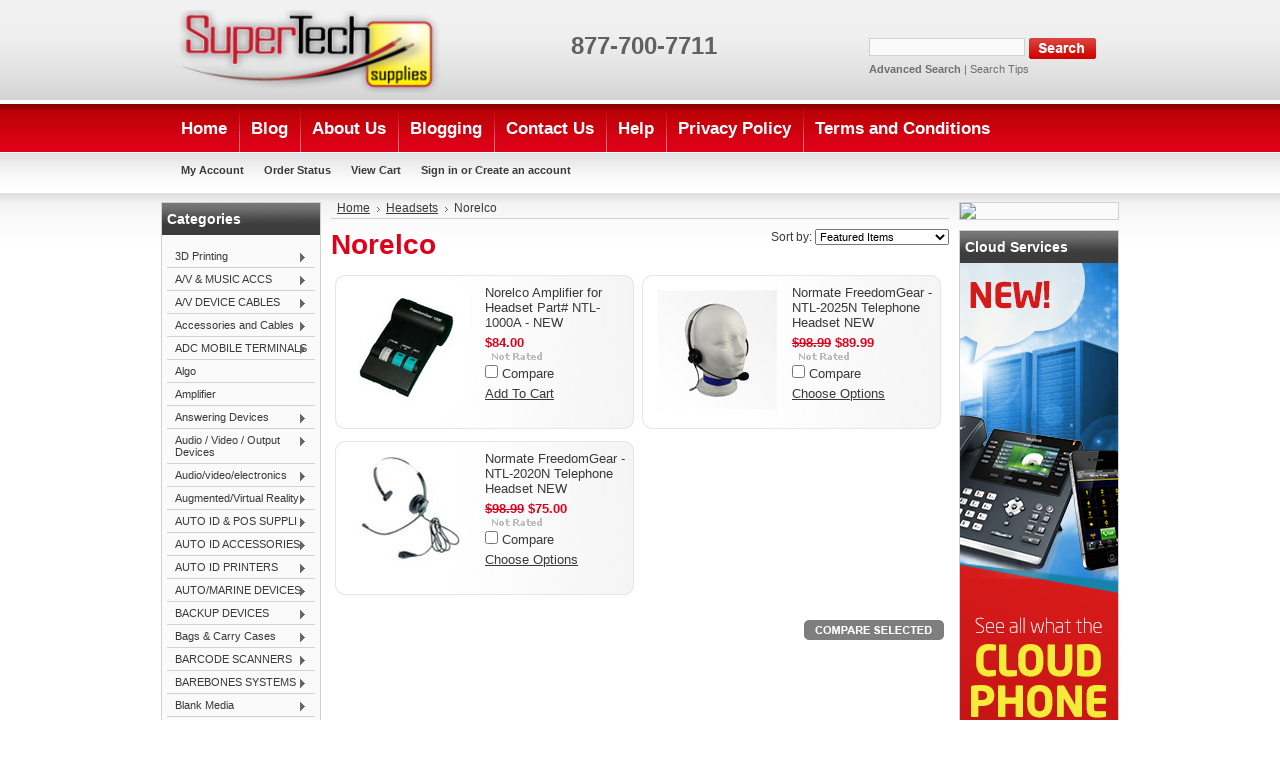

--- FILE ---
content_type: text/javascript
request_url: https://sealserver.trustwave.com/seal.js?code=83b9d91b9a0947a1a82d3e33619d96ab
body_size: 444
content:
<!--
document.write("<img id=\"vikingcloudSealImage\" src=\"https://sealserver.trustwave.com/seal_image.php?customerId=83b9d91b9a0947a1a82d3e33619d96ab&size=105x54&style=\" border=\"0\" style=\"cursor:pointer;\" onclick=\"javascript:window.open('https://sealserver.trustwave.com/cert.php?customerId=83b9d91b9a0947a1a82d3e33619d96ab&size=105x54&style=', 'c_TW', 'location=no, toolbar=no, resizable=yes, scrollbars=yes, directories=no, status=no, width=615, height=720'); return false;\" oncontextmenu=\"javascript:alert('Copying Prohibited by Law - Trusted Commerce is a Service Mark of Viking Cloud, Inc.'); return false;\" alt=\"This site is protected by VikingCloud's Trusted Commerce program\" title=\"This site is protected by VikingCloud's Trusted Commerce program\" />");
// -->